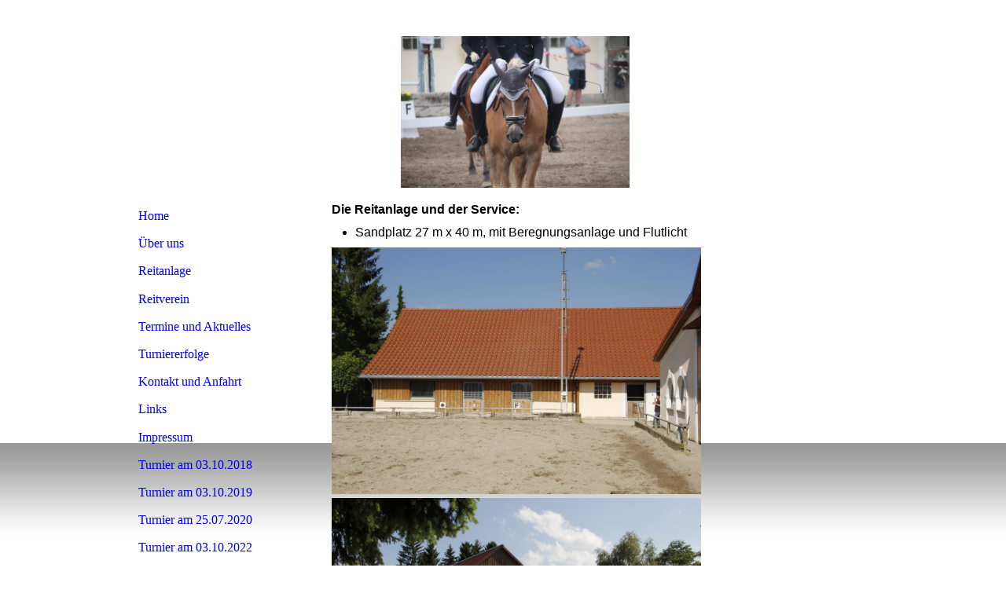

--- FILE ---
content_type: text/html; charset=utf-8
request_url: http://reitstall-allach.de/Reitanlage
body_size: 23078
content:
<!DOCTYPE html><html><head><meta http-equiv="Content-Type" content="text/html; charset=UTF-8"><title>Reitstall Schmid - Reitanlage</title><link href="https://reitstall-allach.de/Reitanlage" rel="canonical"><meta content="Reitstall Schmid - Reitanlage" property="og:title"><meta content="website" property="og:type"><meta content="https://reitstall-allach.de/Reitanlage" property="og:url"><script>
              window.beng = window.beng || {};
              window.beng.env = {
                language: "en",
                country: "US",
                mode: "deploy",
                context: "page",
                pageId: "000001908624",
                skeletonId: "",
                scope: "HTO01FLQZQHI",
                isProtected: false,
                navigationText: "Reitanlage",
                instance: "1",
                common_prefix: "https://homepagedesigner.telekom.de",
                design_common: "https://homepagedesigner.telekom.de/beng/designs/",
                design_template: "reseller/1000003/telekom_24_591",
                path_design: "https://homepagedesigner.telekom.de/beng/designs/data/reseller/1000003/telekom_24_591/",
                path_res: "https://homepagedesigner.telekom.de/res/",
                path_bengres: "https://homepagedesigner.telekom.de/beng/res/",
                masterDomain: "",
                preferredDomain: "",
                preprocessHostingUri: function(uri) {
                  
                    return uri || "";
                  
                },
                hideEmptyAreas: false
              };
            </script><script xmlns="http://www.w3.org/1999/xhtml" src="https://homepagedesigner.telekom.de/cm4all-beng-proxy/beng-proxy.js">;</script><link xmlns="http://www.w3.org/1999/xhtml" rel="stylesheet" href="https://homepagedesigner.telekom.de/.cm4all/e/static/3rdparty/font-awesome/css/font-awesome.min.css"></link><link rel="stylesheet" type="text/css" href="//homepagedesigner.telekom.de/.cm4all/res/static/libcm4all-js-widget/3.89.7/css/widget-runtime.css"/>

<link rel="stylesheet" type="text/css" href="//homepagedesigner.telekom.de/.cm4all/res/static/beng-editor/5.3.130/css/deploy.css"/>

<link rel="stylesheet" type="text/css" href="//homepagedesigner.telekom.de/.cm4all/res/static/libcm4all-js-widget/3.89.7/css/slideshow-common.css"/>

<script src="//homepagedesigner.telekom.de/.cm4all/res/static/jquery-1.7/jquery.js">;</script><script src="//homepagedesigner.telekom.de/.cm4all/res/static/prototype-1.7.3/prototype.js">;</script><script src="//homepagedesigner.telekom.de/.cm4all/res/static/jslib/1.4.1/js/legacy.js">;</script><script src="//homepagedesigner.telekom.de/.cm4all/res/static/libcm4all-js-widget/3.89.7/js/widget-runtime.js">;</script>

<script src="//homepagedesigner.telekom.de/.cm4all/res/static/libcm4all-js-widget/3.89.7/js/slideshow-common.js">;</script>

<script src="//homepagedesigner.telekom.de/.cm4all/res/static/beng-editor/5.3.130/js/deploy.js">;</script>

<script>
                (function() {
                  var mobileAgent = MobileBrowserSwitch.isMobileAgent(navigator.userAgent);
                  if (mobileAgent) {
                    var url = window.location.pathname;
                    if (url.endsWith("/")) {
                      url = url.substring(0, url.length - 1);
                    }
                    if (url.endsWith("/index.php")) {
                      url = url.substring(0, url.length - 10);
                    }
                    if (!/1,auth,8,1$/.test(url) && !/1%2Cauth%2C8%2C1$/.test(url)) {
                      url += "/mobile/";
                      window.location.pathname = url;
                    }
                  }
                })();
              </script><link xmlns="http://www.w3.org/1999/xhtml"  rel="stylesheet" type="text/css" href="https://homepagedesigner.telekom.de/.cm4all/designs/static/reseller/1000003/telekom_24_591/1561385008.69/css/main.css"></link><!--[if lt IE 7]>
			<link rel="stylesheet" type="text/css" href="https://homepagedesigner.telekom.de/beng/designs/data/reseller/1000003/telekom_24_591/css/ie6.css"/>
		<![endif]--><link href="/.cm4all/handler.php/vars.css?v=20241015165316" type="text/css" rel="stylesheet"><style type="text/css">.cm-logo {background-image: url("/.cm4all/uproc.php/0/.IMG_6368.JPG/picture-1200?_=173aedb27e8");
        background-position: 74% 94%;
background-size: auto 80%;
background-repeat: no-repeat;
      }</style><script type="text/javascript">window.cmLogoWidgetId = "CMTOI_cm4all_com_widgets_Logo_13455941";
            window.cmLogoGetCommonWidget = function (){
                return new cm4all.Common.Widget({
            base    : "/Reitanlage",
            session : "",
            frame   : "",
            path    : "CMTOI_cm4all_com_widgets_Logo_13455941"
        })
            };
            window.logoConfiguration = {
                "cm-logo-x" : "74%",
        "cm-logo-y" : "94%",
        "cm-logo-v" : "2.0",
        "cm-logo-w" : "auto",
        "cm-logo-h" : "80%",
        "cm-logo-di" : "reseller/1000003/telekom_24_591",
        "cm-logo-u" : "uro-service://",
        "cm-logo-k" : "%7B%22serviceId%22%3A%220%22%2C%22path%22%3A%22%2F%22%2C%22name%22%3A%22IMG_6368.JPG%22%2C%22type%22%3A%22image%2Fjpeg%22%2C%22size%22%3A1358147%2C%22start%22%3A%22173aedb27e8%22%2C%22width%22%3A2400%2C%22height%22%3A1600%7D",
        "cm-logo-bc" : "",
        "cm-logo-ln" : "",
        "cm-logo-ln$" : "",
        "cm-logo-hi" : false
        ,
        _logoBaseUrl : "uro-service:\/\/",
        _logoPath : "%7B%22serviceId%22%3A%220%22%2C%22path%22%3A%22%2F%22%2C%22name%22%3A%22IMG_6368.JPG%22%2C%22type%22%3A%22image%2Fjpeg%22%2C%22size%22%3A1358147%2C%22start%22%3A%22173aedb27e8%22%2C%22width%22%3A2400%2C%22height%22%3A1600%7D"
        };
          jQuery(document).ready(function() {
            var logoElement = jQuery(".cm-logo");
            logoElement.attr("role", "img");
            logoElement.attr("tabindex", "0");
            logoElement.attr("aria-label", "logo");
          });
        </script><link rel="icon" href="data:;base64,iVBORw0KGgo="/><style id="cm_table_styles"></style><style id="cm_background_queries"></style></head><body ondrop="return false;" class=" device-desktop cm-deploy cm-deploy-342 cm-deploy-4x"><div class="cm-background" data-cm-qa-bg="image"></div><div class="cm-background-video" data-cm-qa-bg="video"></div><div class="cm-background-effects" data-cm-qa-bg="effect"></div><div xmlns="http://www.w3.org/1999/xhtml" xmlns:c="http://cm4all.com/ng/widget" id="page"><div id="page_inner"><div id="header" class="clearfix"><div id="header_bg"> </div><div class="cm-kv-0 kv"> </div><div id="header_mask"></div><div id="logo" class="cm-logo"> </div><h1 style="visibility:visible;top:169px;left:11px;width:255px;height:68px;"><span xmlns="" style="color: #ffffff;">Reitstall Schmid <br>in Allach<br></span></h1><a class="cm_headerlink"></a></div><div id="content_wrapper" class="clearfix"><div style="float:left;"><table id="left_main" cellspacing="0" cellpadding="0"><tr><td id="content_left_wrapper"><div id="content_left"><div id="cm_navigation"><ul xmlns="" id="cm_mainnavigation"><li id="cm_navigation_pid_1908629"><a title="Home" href="/Home" class="cm_anchor">Home</a></li><li id="cm_navigation_pid_1908628"><a title="Über uns" href="/Ueber-uns" class="cm_anchor">Über uns</a></li><li id="cm_navigation_pid_1908624" class="cm_current"><a title="Reitanlage" href="/Reitanlage" class="cm_anchor">Reitanlage</a></li><li id="cm_navigation_pid_1908623"><a title="Reitverein" href="/Reitverein" class="cm_anchor">Reitverein</a></li><li id="cm_navigation_pid_1908621"><a title="Termine und Aktuelles" href="/Termine-und-Aktuelles" class="cm_anchor">Termine und Aktuelles</a></li><li id="cm_navigation_pid_1928368"><a title="Turniererfolge" href="/Turniererfolge" class="cm_anchor">Turniererfolge</a></li><li id="cm_navigation_pid_1908620"><a title="Kontakt und Anfahrt" href="/Kontakt-und-Anfahrt" class="cm_anchor">Kontakt und Anfahrt</a></li><li id="cm_navigation_pid_1908622"><a title="Links" href="/Links" class="cm_anchor">Links</a></li><li id="cm_navigation_pid_1908619"><a title="Impressum" href="/Impressum" class="cm_anchor">Impressum</a></li><li id="cm_navigation_pid_3990006"><a title="Turnier am 03.10.2018" href="/Turnier-am-03-10-2018" class="cm_anchor">Turnier am 03.10.2018</a></li><li id="cm_navigation_pid_457856"><a title="Turnier am 03.10.2019" href="/Turnier-am-03-10-2019" class="cm_anchor">Turnier am 03.10.2019</a></li><li id="cm_navigation_pid_657528"><a title="Turnier am 25.07.2020" href="/Turnier-am-25-07-2020" class="cm_anchor">Turnier am 25.07.2020</a></li><li id="cm_navigation_pid_1040021"><a title="Turnier am 03.10.2022" href="/Turnier-am-03-10-2022" class="cm_anchor">Turnier am 03.10.2022</a></li><li id="cm_navigation_pid_1111831"><a title="Turnier am 10.06.2023" href="/Turnier-am-10-06-2023" class="cm_anchor">Turnier am 10.06.2023</a></li></ul></div></div><div id="content_left_2"><div id="widgetbar_page_left_2" data-cm-hintable="yes"><p xmlns=""> </p></div><div id="widgetbar_site_left_2" data-cm-hintable="yes"><p xmlns=""> </p></div></div></td><td id="content_main_wrapper"><div id="content_main" data-cm-hintable="yes"><p xmlns=""> </p><h1 xmlns=""><span style="font-family: Arial; font-size: medium;">Die Reitanlage und der Service:</span></h1><ul xmlns=""><li><span style="font-family: Arial; font-size: medium;">Sandplatz 27 m x 40 m, mit Beregnungsanlage und Flutlicht</span></li></ul><div xmlns="" class="clearFloating" style="clear:both;height: 0px; width: auto;"></div><div xmlns="" id="widgetcontainer_CMTOI_cm4all_com_widgets_PhotoToi_13457213" class="
				    cm_widget_block
					cm_widget cm4all_com_widgets_PhotoToi cm_widget_block_center" style="width:100%; max-width:800px; "><div class="cm_widget_anchor"><a name="CMTOI_cm4all_com_widgets_PhotoToi_13457213" id="widgetanchor_CMTOI_cm4all_com_widgets_PhotoToi_13457213"><!--cm4all.com.widgets.PhotoToi--></a></div><img title="" alt="" src="//homepagedesigner.telekom.de/imageprocessor/processor.cls/CMTOI/cm4all/com/widgets/PhotoToi/13/45/72/13/1470d986182/scale_1200_0%3Bdonotenlarge/1470d986182" style="display:block;border:0px;" width="100%" onerror="this.style.display = 'none';" /></div><div xmlns="" class="clearFloating" style="clear:both;height: 0px; width: auto;"></div><div xmlns="" id="widgetcontainer_CMTOI_cm4all_com_widgets_PhotoToi_13457236" class="
				    cm_widget_block
					cm_widget cm4all_com_widgets_PhotoToi cm_widget_block_center" style="width:100%; max-width:800px; "><div class="cm_widget_anchor"><a name="CMTOI_cm4all_com_widgets_PhotoToi_13457236" id="widgetanchor_CMTOI_cm4all_com_widgets_PhotoToi_13457236"><!--cm4all.com.widgets.PhotoToi--></a></div><img title="" alt="" src="//homepagedesigner.telekom.de/imageprocessor/processor.cls/CMTOI/cm4all/com/widgets/PhotoToi/13/45/72/36/1470dafbe46/scale_1200_0%3Bdonotenlarge/1470dafbe46" style="display:block;border:0px;" width="100%" onerror="this.style.display = 'none';" /></div><ul xmlns=""><li><span style="font-family: Arial; font-size: medium;">Springplatz (Sand + Hackschnitzel) fast ganzjährig bereitbar</span></li></ul><div xmlns="" class="clearFloating" style="clear:both;height: 0px; width: auto;"></div><div xmlns="" id="widgetcontainer_CMTOI_cm4all_com_widgets_PhotoToi_13457220" class="
				    cm_widget_block
					cm_widget cm4all_com_widgets_PhotoToi cm_widget_block_center" style="width:100%; max-width:800px; "><div class="cm_widget_anchor"><a name="CMTOI_cm4all_com_widgets_PhotoToi_13457220" id="widgetanchor_CMTOI_cm4all_com_widgets_PhotoToi_13457220"><!--cm4all.com.widgets.PhotoToi--></a></div><img title="" alt="" src="//homepagedesigner.telekom.de/imageprocessor/processor.cls/CMTOI/cm4all/com/widgets/PhotoToi/13/45/72/20/1470d99f7e1/scale_1200_0%3Bdonotenlarge/1470d99f7e1" style="display:block;border:0px;" width="100%" onerror="this.style.display = 'none';" /></div><ul xmlns=""><li><span style="font-family: Arial; font-size: medium;">Reithalle 15 m x 30 m, mit Beregnungsanlage</span></li></ul><p xmlns=""><br></p><div xmlns="" class="clearFloating" style="clear:both;height: 0px; width: auto;"></div><div xmlns="" id="widgetcontainer_CMTOI_cm4all_com_widgets_PhotoToi_16397778" class="
				    cm_widget_block
					cm_widget cm4all_com_widgets_PhotoToi cm_widget_block_center" style="width:100%; max-width:1280px; "><div class="cm_widget_anchor"><a name="CMTOI_cm4all_com_widgets_PhotoToi_16397778" id="widgetanchor_CMTOI_cm4all_com_widgets_PhotoToi_16397778"><!--cm4all.com.widgets.PhotoToi--></a></div><img title="" alt="" src="//homepagedesigner.telekom.de/imageprocessor/processor.cls/CMTOI/cm4all/com/widgets/PhotoToi/16/39/77/78/1569323272b/scale_1200_0%3Bdonotenlarge/1569323272b" style="display:block;border:0px;" width="100%" onerror="this.style.display = 'none';" /></div><ul xmlns=""><li><span style="font-family: Arial; font-size: medium;">Waschplatz</span></li></ul><div xmlns="" class="clearFloating" style="clear:both;height: 0px; width: auto;"></div><div xmlns="" id="widgetcontainer_CMTOI_cm4all_com_widgets_PhotoToi_13457224" class="
				    cm_widget_block
					cm_widget cm4all_com_widgets_PhotoToi cm_widget_block_center" style="width:100%; max-width:800px; "><div class="cm_widget_anchor"><a name="CMTOI_cm4all_com_widgets_PhotoToi_13457224" id="widgetanchor_CMTOI_cm4all_com_widgets_PhotoToi_13457224"><!--cm4all.com.widgets.PhotoToi--></a></div><img title="" alt="" src="//homepagedesigner.telekom.de/imageprocessor/processor.cls/CMTOI/cm4all/com/widgets/PhotoToi/13/45/72/24/1470d9c7943/scale_1200_0%3Bdonotenlarge/1470d9c7943" style="display:block;border:0px;" width="100%" onerror="this.style.display = 'none';" /></div><ul xmlns=""><li><span style="font-family: Arial; font-size: medium;">Abschließbare Spinde in der Sattelkammer</span></li><li><span style="font-family: Arial; font-size: medium;">Abstellmöglichkeit für Pferdeanhänger</span></li><li><span style="font-family: Arial; font-size: medium;">Gemütliches Reiterstüberl mit Kachelofen und Getränkeautomat</span></li></ul><div xmlns="" class="clearFloating" style="clear:both;height: 0px; width: auto;"></div><div xmlns="" id="widgetcontainer_CMTOI_cm4all_com_widgets_PhotoToi_13457247" class="
				    cm_widget_block
					cm_widget cm4all_com_widgets_PhotoToi cm_widget_block_center" style="width:100%; max-width:800px; "><div class="cm_widget_anchor"><a name="CMTOI_cm4all_com_widgets_PhotoToi_13457247" id="widgetanchor_CMTOI_cm4all_com_widgets_PhotoToi_13457247"><!--cm4all.com.widgets.PhotoToi--></a></div><img title="" alt="" src="//homepagedesigner.telekom.de/imageprocessor/processor.cls/CMTOI/cm4all/com/widgets/PhotoToi/13/45/72/47/1470dcb9834/scale_1200_0%3Bdonotenlarge/1470dcb9834" style="display:block;border:0px;" width="100%" onerror="this.style.display = 'none';" /></div><div xmlns="" class="clearFloating" style="clear:both;height: 0px; width: auto;"></div><div xmlns="" id="widgetcontainer_CMTOI_cm4all_com_widgets_PhotoToi_13457223" class="
				    cm_widget_block
					cm_widget cm4all_com_widgets_PhotoToi cm_widget_block_center" style="width:100%; max-width:800px; "><div class="cm_widget_anchor"><a name="CMTOI_cm4all_com_widgets_PhotoToi_13457223" id="widgetanchor_CMTOI_cm4all_com_widgets_PhotoToi_13457223"><!--cm4all.com.widgets.PhotoToi--></a></div><img title="" alt="" src="//homepagedesigner.telekom.de/imageprocessor/processor.cls/CMTOI/cm4all/com/widgets/PhotoToi/13/45/72/23/1470d9b4e72/scale_1200_0%3Bdonotenlarge/1470d9b4e72" style="display:block;border:0px;" width="100%" onerror="this.style.display = 'none';" /></div><ul xmlns=""><li><span style="font-family: Arial; font-size: medium;">Helle, luftige Innen- und Außenboxen mit und ohne Fenster</span></li></ul><div xmlns="" class="clearFloating" style="clear:both;height: 0px; width: auto;"></div><div xmlns="" id="widgetcontainer_CMTOI_cm4all_com_widgets_PhotoToi_13457222" class="
				    cm_widget_block
					cm_widget cm4all_com_widgets_PhotoToi cm_widget_block_center" style="width:100%; max-width:800px; "><div class="cm_widget_anchor"><a name="CMTOI_cm4all_com_widgets_PhotoToi_13457222" id="widgetanchor_CMTOI_cm4all_com_widgets_PhotoToi_13457222"><!--cm4all.com.widgets.PhotoToi--></a></div><img title="" alt="" src="//homepagedesigner.telekom.de/imageprocessor/processor.cls/CMTOI/cm4all/com/widgets/PhotoToi/13/45/72/22/1470d9abc1e/scale_1200_0%3Bdonotenlarge/1470d9abc1e" style="display:block;border:0px;" width="100%" onerror="this.style.display = 'none';" /></div><ul xmlns=""><li><span style="font-family: Arial; font-size: medium;">2 x täglich Fütterung mit Heu aus eigener Erzeugung und Kraftfutter (Pellets und frisch gequetschter Hafer)</span></li><li><span style="font-family: Arial; font-size: medium;">Sammelbestellung für Karotten 1 x wöchentlich</span></li><li><span style="font-family: Arial; font-size: medium;">2 x jährlich Sammelimpftermin</span></li><li><span style="font-family: Arial; font-size: medium;">freie Reitlehrerwahl (kein Schulbetrieb)</span></li><li><span style="font-family: Arial; font-size: medium;">Sägespäneeinstreu (Allspan), Stroh zum Zufüttern</span></li><li><span style="font-family: Arial; font-size: medium;">Ganzjährige Koppelbenützung (Gras- und Schlechtwetterkoppeln)</span></li><li><span style="font-family: Arial; font-size: medium;">Koppelbelegung paarweise oder einzeln</span></li><li><span style="font-family: Arial; font-size: medium;">Koppelführdienst gegen Aufpreis, Mo. bis Fr. ausser feiertags </span></li><li><span style="font-family: Arial; font-size: medium;">Schönes Ausreitgelände mit Reitwegen, bereitbarer See in <br>500 m Entfernung</span></li></ul><div xmlns="" class="clearFloating" style="clear:both;height: 0px; width: auto;"></div><div xmlns="" id="widgetcontainer_CMTOI_cm4all_com_widgets_PhotoToi_16397825" class="
				    cm_widget_block
					cm_widget cm4all_com_widgets_PhotoToi cm_widget_block_center" style="width:100%; max-width:5184px; "><div class="cm_widget_anchor"><a name="CMTOI_cm4all_com_widgets_PhotoToi_16397825" id="widgetanchor_CMTOI_cm4all_com_widgets_PhotoToi_16397825"><!--cm4all.com.widgets.PhotoToi--></a></div><img title="" alt="" src="//homepagedesigner.telekom.de/imageprocessor/processor.cls/CMTOI/cm4all/com/widgets/PhotoToi/16/39/78/25/156932d1d8b/scale_1200_0%3Bdonotenlarge/156932d1d8b" style="display:block;border:0px;" width="100%" onerror="this.style.display = 'none';" /></div><p xmlns=""><br> </p><div xmlns="" id="cm_bottom_clearer" style="clear: both;" contenteditable="false"></div></div></td></tr></table></div><div id="content_right_wrapper"><div id="content_right"><div id="widgetbar_page_right_1" data-cm-hintable="yes"><p xmlns=""> </p></div><div id="widgetbar_site_right_1" data-cm-hintable="yes"><p xmlns=""><br> </p></div></div></div><div class="clearer"> </div></div><div id="footer" data-cm-hintable="yes"> </div></div></div><div class="cm_widget_anchor"><a name="TKOMSI_cm4all_com_widgets_CookiePolicy_20515486" id="widgetanchor_TKOMSI_cm4all_com_widgets_CookiePolicy_20515486"><!--cm4all.com.widgets.CookiePolicy--></a></div><script data-tracking="true" data-cookie-settings-enabled="false" src="https://homepagedesigner.telekom.de/.cm4all/widgetres.php/cm4all.com.widgets.CookiePolicy/show.js?v=3.3.29" defer="defer" id="cookieSettingsScript"></script><noscript ><div style="position:absolute;bottom:0;" id="statdiv"><img alt="" height="1" width="1" src="https://homepagedesigner.telekom.de/.cm4all/_pixel.img?site=1635720-oDFdSoxk&amp;page=pid_1908624&amp;path=%2FReitanlage&amp;nt=Reitanlage"/></div></noscript><script  type="text/javascript">//<![CDATA[
            document.body.insertAdjacentHTML('beforeend', '<div style="position:absolute;bottom:0;" id="statdiv"><img alt="" height="1" width="1" src="https://homepagedesigner.telekom.de/.cm4all/_pixel.img?site=1635720-oDFdSoxk&amp;page=pid_1908624&amp;path=%2FReitanlage&amp;nt=Reitanlage&amp;domain='+escape(document.location.hostname)+'&amp;ref='+escape(document.referrer)+'"/></div>');
        //]]></script><script type="application/x-cm4all-cookie-consent" data-code=""></script><div style="display: none;" id="keyvisualWidgetVideosContainer"></div><style type="text/css">.cm-kv-0 {
background-color: transparent;
background-image: url("/.cm4all/sysdb.iproc/keyvisuals/25047101b78a756541029d9fe3799868a246.jpg/scale_0_0/25047101b78a756541029d9fe3799868a246.jpg");
background-position: 100px -5px;
background-size: 285px 190px;
background-repeat: no-repeat;
}
</style><style type="text/css">
			#keyvisual {
				overflow: hidden;
			}
			.kv-video-wrapper {
				width: 100%;
				height: 100%;
				position: relative;
			}
			</style><script type="text/javascript">
				jQuery(document).ready(function() {
					function moveTempVideos(slideshow, isEditorMode) {
						var videosContainer = document.getElementById('keyvisualWidgetVideosContainer');
						if (videosContainer) {
							while (videosContainer.firstChild) {
								var div = videosContainer.firstChild;
								var divPosition = div.className.substring('cm-kv-0-tempvideo-'.length);
								if (isEditorMode && parseInt(divPosition) > 1) {
									break;
								}
								videosContainer.removeChild(div);
								if (div.nodeType == Node.ELEMENT_NODE) {
									var pos = '';
									if (slideshow) {
										pos = '-' + divPosition;
									}
									var kv = document.querySelector('.cm-kv-0' + pos);
									if (kv) {
										if (!slideshow) {
											var wrapperDiv = document.createElement("div"); 
											wrapperDiv.setAttribute("class", "kv-video-wrapper");
											kv.insertBefore(wrapperDiv, kv.firstChild);
											kv = wrapperDiv;
										}
										while (div.firstChild) {
											kv.appendChild(div.firstChild);
										}
										if (!slideshow) {
											break;
										}
									}
								}
							}
						}
					}

					function kvClickAction(mode, href) {
						if (mode == 'internal') {
							if (!window.top.syntony || !/_home$/.test(window.top.syntony.bifmState)) {
								window.location.href = href;
							}
						} else if (mode == 'external') {
							var a = document.createElement('a');
							a.href = href;
							a.target = '_blank';
							a.rel = 'noreferrer noopener';
							a.click();
						}
					}

					var keyvisualElement = jQuery("[cm_type=keyvisual]");
					if(keyvisualElement.length == 0){
						keyvisualElement = jQuery("#keyvisual");
					}
					if(keyvisualElement.length == 0){
						keyvisualElement = jQuery("[class~=cm-kv-0]");
					}
				
						keyvisualElement.attr("role", "img");
						keyvisualElement.attr("tabindex", "0");
						keyvisualElement.attr("aria-label", "hauptgrafik");
					
					moveTempVideos(false, false);
					var video = document.querySelector('#keyvisual video');
					if (video) {
						video.play();
					}
				
			});
		</script></body></html>
